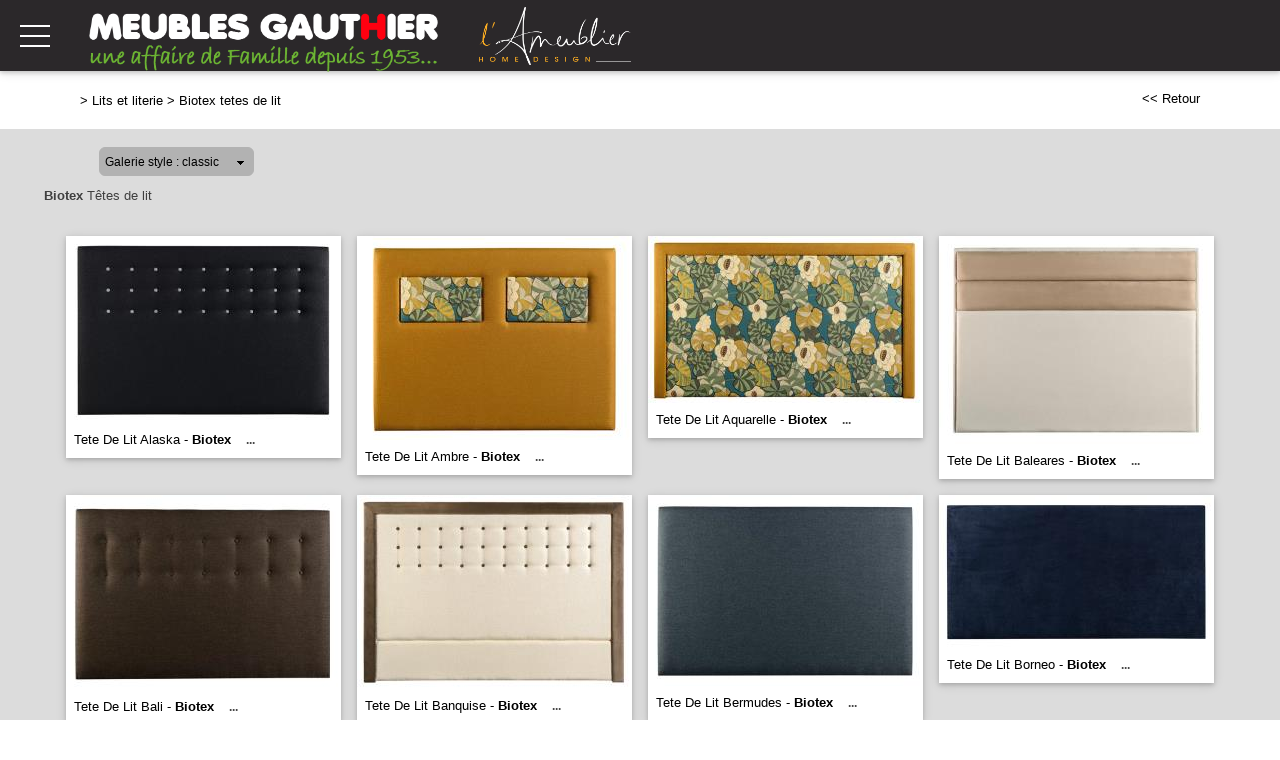

--- FILE ---
content_type: text/html; charset=utf-8
request_url: https://www.meubles-gauthier.fr/galerie/9/galerie_biotex_tetes_de_lit/biotex-tetes-de-lit/
body_size: 58479
content:

<!DOCTYPE html PUBLIC "-//W3C//DTD XHTML 1.0 Strict//EN" "http://www.w3.org/TR/xhtml1/DTD/xhtml1-strict.dtd">
<html>
<head>
    <title id="title">Biotex T&#234;tes de lit Lits et literie Meubles GAUTHIER LE Mans La Fl&#232;che Sabl&#233; Ch&#226;teau-du-Loir Sarthe 72</title>
    <meta id="description" name="description" content="Galerie Biotex Têtes de lit Magasins de literie, sommier, matelas, les Meubles Gauthier au Mans, à La Flèche, à Sablé, au Château-du-Loir dans la Sarthe 72."></meta>
    <meta id="keywords" name="keywords" content="literie,matelas,sommier,linge de lit,meubles gauthier,sarthe,72,le mans,la flèche,sablé-sur-sarthe,château-du-loir"></meta>
    <meta content="fr" http-equiv="content-language" />
    <meta content="text/html; charset=iso-8859-1" http-equiv="Content-Type" />
    <meta name="viewport" content="width=device-width, initial-scale=1" />
    <base href="/">
    <link rel="stylesheet" type="text/css" href="user/textes/w3.css" />
    <link rel="stylesheet" type="text/css" href="user/textes/font-awesome.css" />
    <link rel="stylesheet" type="text/css" href="user/textes/w3.NerisNETCommerce.css" />
    <link rel="stylesheet" type="text/css" href="user/textes/NerisNETCommerce.css" />

<style>
/*-- flexstyle --*/
.flex-container {
    display: flex;
    flex-direction: row;
    flex-wrap: wrap;
   /* justify-content: center;
    align-items: center;*/
}

.flex-container img {
	flex: 1 1 auto;
	width: 140px;
	height: 140px;
//	width: auto;
//	height: auto;
	max-width: 275px;
	//max-height: 166px;
	//margin: 0.5rem;
	object-fit: cover;
	transform: scale(1);
	transition: transform 1s;
}
/* image modal */
/* The Modal (background) */
.modal {
    display: none; /* Hidden by default */
    position: fixed; /* Stay in place */
    z-index: 1; /* Sit on top */
    padding-top: 100px; /* Location of the box */
    left: 0;
    top: 0;
    width: 100%; /* Full width */
    height: 100%; /* Full height */
    overflow: auto; /* Enable scroll if needed */
    background-color: rgb(0,0,0); /* Fallback color */
    background-color: rgba(0,0,0,0.9); /* Black w/ opacity */
}
/*-- Modal Content (image) --*/
.modal-content {
    margin: auto;
    display: block;
    height: 80%;
    //max-width: 700px;

}

/* Caption of Modal Image */
#caption {
    margin: auto;
    display: block;
    width: 80%;
    //max-width: 700px;
    text-align: center;
    color: #ccc;
    padding: 10px 0;
    height: 150px;
}

/* Add Animation */
.modal-content, #caption {
    -webkit-animation-name: zoom;
    -webkit-animation-duration: 0.6s;
    animation-name: zoom;
    animation-duration: 0.6s;
}

@-webkit-keyframes zoom {
    from {-webkit-transform:scale(0)}
    to {-webkit-transform:scale(1)}
}

@keyframes zoom {
    from {transform:scale(0)}
    to {transform:scale(1)}
}

/* The Close Button */
.close {
    position: absolute;
    top: 15px;
    right: 35px;
    color: #f1f1f1;
    font-size: 40px;
    font-weight: bold;
    transition: 0.3s;
}

.close:hover,
.close:focus {
    color: #bbb;
    text-decoration: none;
    cursor: pointer;
}

/* 100% Image Width on Smaller Screens*/
@media screen and (max-width: 700px){
    .modal-content {
        width: 100%;
        height:auto;
    }
}
/* IPAD Landscape*/
@media only screen and (min-device-width:768px) and (max-device-width:1024px) and (orientation:landscape){
    .modal-content {
        width:100%;
        max-width: 800px;
        height:auto;
    }
}
/* IPAD Portrait*/
@media only screen and (min-device-width:768px) and (max-device-width:1024px) and (orientation:portrait){
    .modal-content {
        width:100%;
        max-width: 800px;
        height:auto;
    }
}

</style>

</head>
<body>
<form method="post" action="/galerie/9/galerie_biotex_tetes_de_lit/biotex-tetes-de-lit/" id="_ctl00">
<div class="aspNetHidden">
<input type="hidden" name="__EVENTTARGET" id="__EVENTTARGET" value="" />
<input type="hidden" name="__EVENTARGUMENT" id="__EVENTARGUMENT" value="" />
<input type="hidden" name="__LASTFOCUS" id="__LASTFOCUS" value="" />
<input type="hidden" name="__VIEWSTATE" id="__VIEWSTATE" value="/[base64]/[base64]/////[base64]/////[base64]/////[base64]/kRLLvXdiAsyqQIAAQAAAP////[base64]/1VxLLvXdiAsyoQIAAQAAAP////[base64]/////[base64]/vjAgAAAAAA012FSy713YgLMqkCAAEAAAD/////[base64]/lsAwAAAAAAOA6WSy713YgLMqUCAAEAAAD/////[base64]////[base64]/////[base64]////[base64]////[base64]////[base64]/////[base64]/////[base64]/////[base64]/////[base64]/////[base64]/////[base64]/////[base64]/////wEAAAAAAAAABAEAAAAYU3lzdGVtLkNvbGxlY3Rpb25zLlN0YWNrAwAAAAZfYXJyYXkFX3NpemUIX3ZlcnNpb24FAAAICAkCAAAAAAAAAAAAAAAQAgAAAAoAAAANCgsyZwABAAAA/////wEAAAAAAAAABAEAAAAYU3lzdGVtLkNvbGxlY3Rpb25zLlN0YWNrAwAAAAZfYXJyYXkFX3NpemUIX3ZlcnNpb24FAAAICAkCAAAAAAAAAAAAAAAQAgAAAAoAAAANCgtkZDJnAAEAAAD/////[base64]" />
</div>

<script type="text/javascript">
//<![CDATA[
var theForm = document.forms['_ctl00'];
if (!theForm) {
    theForm = document._ctl00;
}
function __doPostBack(eventTarget, eventArgument) {
    if (!theForm.onsubmit || (theForm.onsubmit() != false)) {
        theForm.__EVENTTARGET.value = eventTarget;
        theForm.__EVENTARGUMENT.value = eventArgument;
        theForm.submit();
    }
}
//]]>
</script>


<div class="aspNetHidden">

	<input type="hidden" name="__VIEWSTATEGENERATOR" id="__VIEWSTATEGENERATOR" value="C0BEB5C9" />
	<input type="hidden" name="__EVENTVALIDATION" id="__EVENTVALIDATION" value="/wEdACtu3uzqtXgB/PeDis9EzPZSW1LesVUJzfdnR07lF72Dv/Vr5Pz6kXcPYUdHC/I7NBi/szH+zBBtlPBxyzd8tMT5tUgNKeVYvSRtgGJnsFnY7GFFLZh/e3GEq3LEV1a48GkPApcddLETbdyz11FApLwQhmxS7yj2s7/Y08R+VB/r0RysY8wFRiPLCWUMBpmlGI3lzCxV9vgbCEhyZFzIGG6EZ3mkgaMUEk63iHkxBbVxOFNgkCPfEx9FOxzs+hfr4DvQ/IyCa+y0cDIfL5TcBzErP/[base64]/gW2rxhGXB0h7J4lb23YEHPgPqz/VIE6qwQlUaUGr5OiNN+W/FdohW9BuKtwOW6posx7uztXrApsU5HmB5asPLw/YKQ0JkJxt4zTuMu27QT79yThkAYMInoLCaR44yOxQp5Uu9WMm1aQ6lohGiE8l5OO0ZZNYsMFfuMerxQ81XkFOp1UwX8XkbW2R7nrqpLV7Q40WjWsQs/h1jvztT7mAWvVZL6UCv+ViZLkZOdNbZqINOmZmQhfyTzJi+/rGQq+jaV8nd6RV6WQom4/[base64]/gc=" />
</div>

<!-- Google tag (gtag.js) -->

<script async src="https://www.googletagmanager.com/gtag/js?id=G-4T3YDXKZKL">

</script>

<script>

  window.dataLayer = window.dataLayer || [];

  function gtag(){dataLayer.push(arguments);}

  gtag('js', new Date());



  gtag('config', 'G-4T3YDXKZKL');

</script>

<!-- Google tag (gtag.js) -->
<script async src="https://www.googletagmanager.com/gtag/js?id=G-9ZHB11XP42"></script>
<script>
  window.dataLayer = window.dataLayer || [];
  function gtag(){dataLayer.push(arguments);}
  gtag('js', new Date());

  gtag('config', 'G-9ZHB11XP42');
</script>

<style>


#menubtn {
 /* float:left;
  font-size:16px;*/
  color:#fff;
  border-top:2px solid transparent;
  width:71px;
}


#menubtn:hover {
background-color: #4e4e4e;
}

//CUSTOM


@media screen and (max-width: 1930px) and (min-width :1760px){
  .w3-topnav a{font-size:14px;font-family:MyriadWebPro !important;line-height:69px;text-transform:uppercase;letter-spacing:0px;}
}
@media screen and (max-width: 1760px) and (min-width :1636px){
  .w3-topnav a{font-size:14px;font-family:MyriadWebPro !important;line-height:69px;text-transform:uppercase;letter-spacing:0px;}
  #navbtn_01,#navbtn_02,#navbtn_03,#navbtn_04,#navbtn_05,#navbtn_06,#navbtn_07,#navbtn_08,#navbtn_09,#navbtn_10{color:#fff;padding-right:8px;padding-left:8px;}
}

@media screen and (max-width: 1636px) and (min-width :1560px){
  .w3-topnav a{font-size:13px;font-family:MyriadWebPro !important;line-height:69px;text-transform:uppercase;letter-spacing:0px;}
  #navbtn_01,#navbtn_02,#navbtn_03,#navbtn_04,#navbtn_05,#navbtn_06,#navbtn_07,#navbtn_08,#navbtn_09,#navbtn_10{color:#fff;padding-right:6px;padding-left:6px;}
}
@media screen and (max-width: 1560px) and (min-width :1470px){
  .w3-topnav a{font-size:12px;font-family:MyriadWebPro !important;line-height:69px;text-transform:uppercase;letter-spacing:0px;}
  #navbtn_01,#navbtn_02,#navbtn_03,#navbtn_04,#navbtn_05,#navbtn_06,#navbtn_07,#navbtn_08,#navbtn_09,#navbtn_10{color:#fff;padding-right:4px;padding-left:4px;}
}

@media screen and (max-width: 1470px) and (min-width :1040px) {
  #navbtn_01,#navbtn_02,#navbtn_03,#navbtn_04,#navbtn_05,#navbtn_06,#navbtn_07,#navbtn_08,#navbtn_09,#navbtn_10 {display:none !important;}/* */
 }

 @media screen and (max-width:658px) {
  .imgheader {height:48px !important;margin-top:8px;padding-right:0px !important;padding-left:0px !important;}
  }

@media screen and (max-width:530px) {
  #navbtn_00 {display:none !important;}
  }

@media screen and (max-width:478px) {
  .imgheader {height:48px !important;margin-top:8px;padding-right:0px !important;padding-left:0px !important;}

  }



/*MENUS STYLE*/

.bar {
  width: 30px;
  height: 2px;
  background-color: #fff;
  margin: 8px 0;
}

#mdiv {
  width: 25px;
  height: 25px;transparent;
  /*border: 1px solid black;*/
  margin-top:10px;
  margin-bottom:10px
}

.mdiv {
  height: 25px;
  width: 2px;
  margin-left: 12px;
  background-color: black;
  transform: rotate(45deg);
  Z-index: 1;
}

.md {
  height: 25px;
  width: 2px;
  background-color:black;
  transform: rotate(90deg);
  Z-index: 2;
}

.lignehorizontale {
display: flex;
flex-direction: row;
}

/* SIDE NAV */
.w3-sidenav {
  overflow:hidden;/**/
  position:absolute !important;
  display:none;
  background-color:#fff !important;
  z-index:100;
}
.w3-sidenav a {
  padding:8 20px;

}
/* XS NAV */
#nav_menu-xs {background-color:#fff !important;text-align:center;}


.map {
         filter: grayscale(100%);
}
</style>


<div class="w3-theme w3-card-2 w3-topnav w3-right-align w3-slim" style="height:71px;">
        <a id="menubtn" class="topnav-localicons w3-left" title="Menu" style="height:71px;" onclick="w3_open()" href="javascript:void(0);"><div class="bar" style="margin-top:23px;"></div><div class="bar"></div><div class="bar"></div></a>
        <a href="Default6.aspx" class="w3-left"><img class="w3-fluid imgheader"  alt="Meubles Gauthier" src="/user/images/header/meubles-gauthier.png" style="height:71px;" /></a>
        <a id="navbtn_00" ><div style="height:69px;padding-top:5px;"><img src="/user/images/main/ameublier-logo-white-yellow.png" alt="Ameublier Le Mans" style="height:58px;"></div></a>
        <div class="topnavlinks">
            <a id="navbtn_01" href="Default6_7.aspx?HeaderID=2&SubtitleID=canapes-et-salons">Salon</a>
            <a id="navbtn_01" href="Default6_7.aspx?HeaderID=3&SubtitleID=relaxation">Relaxation</a>
            <a id="navbtn_01" href="Default6_7.aspx?HeaderID=4&SubtitleID=convertibles">Convertibles</a>
            <a id="navbtn_01" href="Default6_7.aspx?HeaderID=5&SubtitleID=sejour">Séjour</a>
            <a id="navbtn_01" href="Default6_7.aspx?HeaderID=6&SubtitleID=chambre-et-dressing">Chambre et dressing</a>
            <a id="navbtn_01" href="Default6_7.aspx?HeaderID=7&SubtitleID=petits-meubles">Petits meubles</a>
            <a id="navbtn_01" href="Default6_7.aspx?HeaderID=8&SubtitleID=preference-cuisine" style="background-color:#3CBBC9;" >Préférence Cuisine</a>
            <a id="navbtn_01" href="Default6_7.aspx?HeaderID=9&SubtitleID=lits-et-literie"  style="background-color:#454860;">Lits et literie</a>
            <a id="navbtn_01" href="Default6_7.aspx?HeaderID=10&SubtitleID=celio"><div style="height:69px;padding-top:8px;"><img src="/user/images/main/logo_celio_354x140.png" class="shadowed w3-padding-small w3-round" style="height:48px;background:#fff"></div></a>
        </div>
    </div>
    <div style="DISPLAY: none" id="nav_menu-xs" class="w3-card-2"><a class="w3-closebtn w3-large" onclick="w3_close_nav('menu-xs')" href="javascript:void(0)"><div id="mdiv"><div class="mdiv"><div class="md"></div></div></div></a>
        <br/>
        <br/>
       <div class="w3-container w3-padding-16">
            <a href="Default6.aspx?SubtitleID=accueil">Accueil</a>
            <a href="Default6_7.aspx?HeaderID=2&SubtitleID=canapes-et-salons">Salon</a>
            <a href="Default6_7.aspx?HeaderID=3&SubtitleID=relaxation">Relaxation</a>
            <a href="Default6_7.aspx?HeaderID=4&SubtitleID=convertibles">Convertibles</a>
            <a href="Default6_7.aspx?HeaderID=5&SubtitleID=sejour">Séjour</a>
            <a href="Default6_7.aspx?HeaderID=6&SubtitleID=chambre-et-dressing">Chambre et dressing</a>
            <a href="Default6_7.aspx?HeaderID=7&SubtitleID=petits-meubles">Petits meubles</a>
            <a href="Default6_7.aspx?HeaderID=8&SubtitleID=preference-cuisine" style="background-color:#3CBBC9;" class="w3-text-white" >Préférence Cuisine</a>
            <a href="Default6_7.aspx?HeaderID=9&SubtitleID=lits-et-literie"  style="background-color:#454860;" class="w3-text-white">Lits et literie</a>
            <a href="Default6_7.aspx?HeaderID=10&SubtitleID=celio"><div style="height:69px;padding-top:10px;"><img src="/user/images/main/logo_celio_287x180.png" class="shadowed" style="height:48px;"></div></a>
            <hr>
            <a href="Default6_92.aspx?HeaderID=16&SubtitleID=nos-marques">Recherche par marque</a>
            <hr>

            <a href="Default6_24.aspx?HeaderID=14&subtitleID=meubles-gauthier">Infos & Contact</a>
        </div>
    </div>

    <NAV id="sidemenu" class="w3-sidenav w3-card-2 w3-animate-left">
        <a class="w3-closebtn w3-large" onclick="w3_close()" href="javascript:void(0)"><div id="mdiv"><div class="mdiv"><div class="md"></div></div></div></a>
        <br/>
        <br/>
            <a href="Default6.aspx?SubtitleID=accueil">Accueil</a>
            <a href="Default6_7.aspx?HeaderID=2&SubtitleID=canapes-et-salons">Salon</a>
            <a href="Default6_7.aspx?HeaderID=3&SubtitleID=relaxation">Relaxation</a>
            <a href="Default6_7.aspx?HeaderID=4&SubtitleID=convertibles">Convertibles</a>
            <a href="Default6_7.aspx?HeaderID=5&SubtitleID=sejour">Séjour</a>
            <a href="Default6_7.aspx?HeaderID=6&SubtitleID=chambre-et-dressing">Chambre et dressing</a>
            <a href="Default6_7.aspx?HeaderID=7&SubtitleID=petits-meubles">Petits meubles</a>
            <a href="Default6_7.aspx?HeaderID=8&SubtitleID=preference-cuisine" style="background-color:#3CBBC9;" class="w3-text-white">Préférence Cuisine</a>
            <a href="Default6_7.aspx?HeaderID=9&SubtitleID=lits-et-literie"  style="background-color:#454860;" class="w3-text-white">Lits et literie</a>
            <a href="Default6_7.aspx?HeaderID=10&SubtitleID=celio"><div style="height:69px;padding-top:10px;"><img src="/user/images/main/logo_celio_287x180.png" class="shadowed" style="height:48px;"></div></a>
            <hr>
            <a href="Default6_92.aspx?HeaderID=16&SubtitleID=nos-marques">Recherche par marque</a>
            <hr>

            <a href="Default6_24.aspx?HeaderID=14&subtitleID=meubles-gauthier">Infos & Contact</a>
    </NAV>
    <script>
    function w3_open() {
  if (w3_getStyleValue(document.getElementById("menubtn"), "background-repeat") == "repeat-x") {
    if (document.getElementById("nav_menu-xs").style.display == "block") {
        document.getElementById("nav_menu-xs").style.display = "none";
        return;
    }
    document.getElementById("nav_menu-xs").style.display = "block";
    return;
  }
  if (w3_getStyleValue(document.getElementById("sidemenu"), "display") == "block") {
    w3_close();
    return;
  }
  document.getElementById("main").style.marginLeft = "230px";
  document.getElementById("main").style.overflow = "hidden";
  document.getElementById("sidemenu").style.width = "230px";
  document.getElementById("main").style.transition = ".4s";
  document.getElementById("sidemenu").style.display = "block";
}
function w3_getStyleValue(elmnt,style) {
  if (window.getComputedStyle) {
    return window.getComputedStyle(elmnt,null).getPropertyValue(style);
  } else {
    return elmnt.currentStyle[style];
  }
}
function w3_close() {
  document.getElementById("main").style.marginLeft = "0%";
  document.getElementById("sidemenu").style.display = "none";
}
function w3_open_nav(x) {
  if (document.getElementById("nav_" + x).style.display == "block") {
    w3_close_nav(x);
  } else {
    document.getElementById("nav_" + x).style.display = "block";
    if (document.getElementById("navbtn_" + x)) {
        document.getElementById("navbtn_" + x).getElementsByTagName("i")[0].style.display = "none";
        document.getElementById("navbtn_" + x).getElementsByTagName("i")[1].style.display = "inline";
    }
    if (x == "search") {
      if (document.getElementById("gsc-i-id1")) {document.getElementById("gsc-i-id1").focus(); }
    }
  }
}
function w3_close_nav(x) {
  document.getElementById("nav_" + x).style.display = "none";
  if (document.getElementById("navbtn_" + x)) {
    document.getElementById("navbtn_" + x).getElementsByTagName("i")[0].style.display = "inline";
    document.getElementById("navbtn_" + x).getElementsByTagName("i")[1].style.display = "none";
  }
}
function open_xs_menu(x) {
  if (document.getElementById("sectionxs_" + x).innerHTML == "") {
    document.getElementById("sectionxs_" + x).innerHTML = document.getElementById("nav_" + x).innerHTML;
  } else {
    document.getElementById("sectionxs_" + x).innerHTML = "";
  }
}

</script>

<!-- CONTENT -->
<div id="main">
        <container class="w3-row" >
            <subcontainer id="fullcontainer">
                <container class="w3-col w3-left w3-padding-medium" >
                    <sub id="h10" style="display:block"></sub>
                    <span class="Normal21"><span class="Subtitle3"><span id="LabelSubtitle">> <a class='Link3' href='Default6_7.aspx?HeaderID=9&SubtitleID=lits-et-literie' target='_top'>Lits et literie</a>  > <a class='Link3' href='/galerie/9/galerie_biotex_tetes_de_lit/biotex-tetes-de-lit/' target='_top'>Biotex tetes de lit</a></span></span>
                    <span class="HistoryBack3"><a class='HistoryBack3' href='Javascript:history.back()'><< Retour</a></span>
                    <sub id="h10" style="display:block"></sub>
                </container>
            </subcontainer>
        </container>
        <div class="GalleryBgColor NormalMid">
            <container class="w3-row" >
                <subcontainer id="fullcontainer">
                    <container class="w3-col w3-left w3-padding-medium" >
                        <sub id="h10" style="display:block"></sub>
                        <div style="max-width:391px;">
                        
<div id="h21">
    <table border="0" cellspacing="0" cellpadding="0" style="width:280px;">
        <tbody>
            <tr valign="top">
                <td class="SiteLinkLikeBlack" valign="center" align="middle">
                    <img border="0" src="images/1x1.gif" width="13" height="22" /></td>
                <td ><div class='styled-selectPin'><select name="Galerie_Control1$DropDownList1" onchange="javascript:setTimeout(&#39;__doPostBack(\&#39;Galerie_Control1$DropDownList1\&#39;,\&#39;\&#39;)&#39;, 0)" id="Galerie_Control1_DropDownList1">
	<option selected="selected" value="classic">Galerie style : classic</option>
	<option value="pinboard">Galerie style : pinboard</option>

</select></td>
                <td class="SiteLinkLikeBlack" valign="center" align="middle">
                    <img border="0" src="images/1x1.gif" width="23" height="22" /></td>
            </tr>
        </tbody>
    </table>
</div>

                        </div>
                    </container>
                </subcontainer>
            </container>
        </div>
        <container class="w3-row" >
        <div class="GalleryBgColor" >
        <subcontainer id="fullcontainergalerie">
        <span id="GalleryBuilder1" class="NerisNETCommerce.css" style="display:inline-block;width:100%;"><table cellpadding='0' cellspacing='0' border='0' width='100%'><tr><td valign='middle' align='Left' width='100%'><a id="GalleryBuilder1_lnkHeading" class="UpFolderLink" href="javascript:__doPostBack(&#39;GalleryBuilder1$lnkHeading&#39;,&#39;&#39;)" style="display:inline-block;width:100%;"><span class='w3-padding-left'><b>Biotex</b> Têtes de lit</span></a></td></tr><tr><td width='100%' valign='top'><table cellpadding='0' cellspacing='0' border='0' width='100%'><tr><td valign='top' align='Left' width='100%'></td></tr><tr><td valign='top' width='100%'><div id='h5'></div><div id="GalleryBuilder1_pnlThumbnails">
	<div class='w3-row-padding w3-margin-top classic-container'><div class='w3-col w3-margin-8' style='width:275px'><div class='w3-card-2' style='width:275px;background:#ffffff;'><input type="image" name="GalleryBuilder1$ctl00" src="https://images4.memoiredimages.fr/\user\images\galerie_biotex_tetes_de_lit/tn_Tete_de_lit_Alaska.jpg" /><br/><a href="javascript:__doPostBack(&#39;GalleryBuilder1$ctl01&#39;,&#39;&#39;)" style="font-size:X-Small;"><div id='GalerieVignetteRD' style='width:275px'><span class='GalerieVignetteMain' style='font-size:13px;'>Tete De Lit Alaska - <b>Biotex</b> </span><span class='GalerieVignetteSpacer'></span><span class='GalerieVignetteIndice2'>...</span></a></div></a></div></div><div class='classicT1 '></div><div class='w3-col w3-margin-8' style='width:275px'><div class='w3-card-2' style='width:275px;background:#ffffff;'><input type="image" name="GalleryBuilder1$ctl02" src="https://images4.memoiredimages.fr/\user\images\galerie_biotex_tetes_de_lit/tn_Tete_de_lit_Ambre.jpg" /><br/><a href="javascript:__doPostBack(&#39;GalleryBuilder1$ctl03&#39;,&#39;&#39;)" style="font-size:X-Small;"><div id='GalerieVignetteRD' style='width:275px'><span class='GalerieVignetteMain' style='font-size:13px;'>Tete De Lit Ambre - <b>Biotex</b> </span><span class='GalerieVignetteSpacer'></span><span class='GalerieVignetteIndice2'>...</span></a></div></a></div></div><div class='classicT1 classicT2 '></div><div class='w3-col w3-margin-8' style='width:275px'><div class='w3-card-2' style='width:275px;background:#ffffff;'><input type="image" name="GalleryBuilder1$ctl04" src="https://images4.memoiredimages.fr/\user\images\galerie_biotex_tetes_de_lit/tn_Tete_de_lit_Aquarelle.jpg" /><br/><a href="javascript:__doPostBack(&#39;GalleryBuilder1$ctl05&#39;,&#39;&#39;)" style="font-size:X-Small;"><div id='GalerieVignetteRD' style='width:275px'><span class='GalerieVignetteMain' style='font-size:13px;'>Tete De Lit Aquarelle - <b>Biotex</b> </span><span class='GalerieVignetteSpacer'></span><span class='GalerieVignetteIndice2'>...</span></a></div></a></div></div><div class='classicT1 classicT3 '></div><div class='w3-col w3-margin-8' style='width:275px'><div class='w3-card-2' style='width:275px;background:#ffffff;'><input type="image" name="GalleryBuilder1$ctl06" src="https://images4.memoiredimages.fr/\user\images\galerie_biotex_tetes_de_lit/tn_Tete_de_lit_Baleares.jpg" /><br/><a href="javascript:__doPostBack(&#39;GalleryBuilder1$ctl07&#39;,&#39;&#39;)" style="font-size:X-Small;"><div id='GalerieVignetteRD' style='width:275px'><span class='GalerieVignetteMain' style='font-size:13px;'>Tete De Lit Baleares - <b>Biotex</b> </span><span class='GalerieVignetteSpacer'></span><span class='GalerieVignetteIndice2'>...</span></a></div></a></div></div><div class='classicT1 classicT2 classicT4 '></div><div class='w3-col w3-margin-8' style='width:275px'><div class='w3-card-2' style='width:275px;background:#ffffff;'><input type="image" name="GalleryBuilder1$ctl08" src="https://images4.memoiredimages.fr/\user\images\galerie_biotex_tetes_de_lit/tn_Tete_de_lit_Bali.jpg" /><br/><a href="javascript:__doPostBack(&#39;GalleryBuilder1$ctl09&#39;,&#39;&#39;)" style="font-size:X-Small;"><div id='GalerieVignetteRD' style='width:275px'><span class='GalerieVignetteMain' style='font-size:13px;'>Tete De Lit Bali - <b>Biotex</b> </span><span class='GalerieVignetteSpacer'></span><span class='GalerieVignetteIndice2'>...</span></a></div></a></div></div><div class='classicT1 classicT5 '></div><div class='w3-col w3-margin-8' style='width:275px'><div class='w3-card-2' style='width:275px;background:#ffffff;'><input type="image" name="GalleryBuilder1$ctl10" src="https://images4.memoiredimages.fr/\user\images\galerie_biotex_tetes_de_lit/tn_Tete_de_lit_Banquise.jpg" /><br/><a href="javascript:__doPostBack(&#39;GalleryBuilder1$ctl11&#39;,&#39;&#39;)" style="font-size:X-Small;"><div id='GalerieVignetteRD' style='width:275px'><span class='GalerieVignetteMain' style='font-size:13px;'>Tete De Lit Banquise - <b>Biotex</b> </span><span class='GalerieVignetteSpacer'></span><span class='GalerieVignetteIndice2'>...</span></a></div></a></div></div><div class='classicT1 classicT2 classicT3 '></div><div class='w3-col w3-margin-8' style='width:275px'><div class='w3-card-2' style='width:275px;background:#ffffff;'><input type="image" name="GalleryBuilder1$ctl12" src="https://images4.memoiredimages.fr/\user\images\galerie_biotex_tetes_de_lit/tn_Tete_de_lit_Bermudes.jpg" /><br/><a href="javascript:__doPostBack(&#39;GalleryBuilder1$ctl13&#39;,&#39;&#39;)" style="font-size:X-Small;"><div id='GalerieVignetteRD' style='width:275px'><span class='GalerieVignetteMain' style='font-size:13px;'>Tete De Lit Bermudes - <b>Biotex</b> </span><span class='GalerieVignetteSpacer'></span><span class='GalerieVignetteIndice2'>...</span></a></div></a></div></div><div class='classicT1 '></div><div class='w3-col w3-margin-8' style='width:275px'><div class='w3-card-2' style='width:275px;background:#ffffff;'><input type="image" name="GalleryBuilder1$ctl14" src="https://images4.memoiredimages.fr/\user\images\galerie_biotex_tetes_de_lit/tn_Tete_de_lit_Borneo.jpg" /><br/><a href="javascript:__doPostBack(&#39;GalleryBuilder1$ctl15&#39;,&#39;&#39;)" style="font-size:X-Small;"><div id='GalerieVignetteRD' style='width:275px'><span class='GalerieVignetteMain' style='font-size:13px;'>Tete De Lit Borneo - <b>Biotex</b> </span><span class='GalerieVignetteSpacer'></span><span class='GalerieVignetteIndice2'>...</span></a></div></a></div></div><div class='classicT1 classicT2 classicT4 '></div><div class='w3-col w3-margin-8' style='width:275px'><div class='w3-card-2' style='width:275px;background:#ffffff;'><input type="image" name="GalleryBuilder1$ctl16" src="https://images4.memoiredimages.fr/\user\images\galerie_biotex_tetes_de_lit/tn_Tete_de_lit_Boudoir.jpg" /><br/><a href="javascript:__doPostBack(&#39;GalleryBuilder1$ctl17&#39;,&#39;&#39;)" style="font-size:X-Small;"><div id='GalerieVignetteRD' style='width:275px'><span class='GalerieVignetteMain' style='font-size:13px;'>Tete De Lit Boudoir - <b>Biotex</b> </span><span class='GalerieVignetteSpacer'></span><span class='GalerieVignetteIndice2'>...</span></a></div></a></div></div><div class='classicT1 classicT3 '></div><div class='w3-col w3-margin-8' style='width:275px'><div class='w3-card-2' style='width:275px;background:#ffffff;'><input type="image" name="GalleryBuilder1$ctl18" src="https://images4.memoiredimages.fr/\user\images\galerie_biotex_tetes_de_lit/tn_Tete_de_lit_Diagonale.jpg" /><br/><a href="javascript:__doPostBack(&#39;GalleryBuilder1$ctl19&#39;,&#39;&#39;)" style="font-size:X-Small;"><div id='GalerieVignetteRD' style='width:275px'><span class='GalerieVignetteMain' style='font-size:13px;'>Tete De Lit Diagonale - <b>Biotex</b> </span><span class='GalerieVignetteSpacer'></span><span class='GalerieVignetteIndice2'>...</span></a></div></a></div></div><div class='classicT1 classicT2 classicT5 '></div><div class='w3-col w3-margin-8' style='width:275px'><div class='w3-card-2' style='width:275px;background:#ffffff;'><input type="image" name="GalleryBuilder1$ctl20" src="https://images4.memoiredimages.fr/\user\images\galerie_biotex_tetes_de_lit/tn_Tete_de_lit_Elegance.jpg" /><br/><a href="javascript:__doPostBack(&#39;GalleryBuilder1$ctl21&#39;,&#39;&#39;)" style="font-size:X-Small;"><div id='GalerieVignetteRD' style='width:275px'><span class='GalerieVignetteMain' style='font-size:13px;'>Tete De Lit Elegance - <b>Biotex</b> </span><span class='GalerieVignetteSpacer'></span><span class='GalerieVignetteIndice2'>...</span></a></div></a></div></div><div class='classicT1 '></div><div class='w3-col w3-margin-8' style='width:275px'><div class='w3-card-2' style='width:275px;background:#ffffff;'><input type="image" name="GalleryBuilder1$ctl22" src="https://images4.memoiredimages.fr/\user\images\galerie_biotex_tetes_de_lit/tn_Tete_de_lit_Fanon.jpg" /><br/><a href="javascript:__doPostBack(&#39;GalleryBuilder1$ctl23&#39;,&#39;&#39;)" style="font-size:X-Small;"><div id='GalerieVignetteRD' style='width:275px'><span class='GalerieVignetteMain' style='font-size:13px;'>Tete De Lit Fanon - <b>Biotex</b></span><span class='GalerieVignetteSpacer'></span><span class='GalerieVignetteIndice2'>...</span></a></div></a></div></div><div class='classicT1 classicT2 classicT3 classicT4 '></div><div class='w3-col w3-margin-8' style='width:275px'><div class='w3-card-2' style='width:275px;background:#ffffff;'><input type="image" name="GalleryBuilder1$ctl24" src="https://images4.memoiredimages.fr/\user\images\galerie_biotex_tetes_de_lit/tn_Tete_de_lit_Java.jpg" /><br/><a href="javascript:__doPostBack(&#39;GalleryBuilder1$ctl25&#39;,&#39;&#39;)" style="font-size:X-Small;"><div id='GalerieVignetteRD' style='width:275px'><span class='GalerieVignetteMain' style='font-size:13px;'>Tete De Lit Java - <b>Biotex</b></span><span class='GalerieVignetteSpacer'></span><span class='GalerieVignetteIndice2'>...</span></a></div></a></div></div><div class='classicT1 '></div><div class='w3-col w3-margin-8' style='width:275px'><div class='w3-card-2' style='width:275px;background:#ffffff;'><input type="image" name="GalleryBuilder1$ctl26" src="https://images4.memoiredimages.fr/\user\images\galerie_biotex_tetes_de_lit/tn_Tete_de_lit_Maldives.jpg" /><br/><a href="javascript:__doPostBack(&#39;GalleryBuilder1$ctl27&#39;,&#39;&#39;)" style="font-size:X-Small;"><div id='GalerieVignetteRD' style='width:275px'><span class='GalerieVignetteMain' style='font-size:13px;'>Tete De Lit Maldives - <b>Biotex</b></span><span class='GalerieVignetteSpacer'></span><span class='GalerieVignetteIndice2'>...</span></a></div></a></div></div><div class='classicT1 classicT2 '></div><div class='w3-col w3-margin-8' style='width:275px'><div class='w3-card-2' style='width:275px;background:#ffffff;'><input type="image" name="GalleryBuilder1$ctl28" src="https://images4.memoiredimages.fr/\user\images\galerie_biotex_tetes_de_lit/tn_Tete_de_lit_Panoramique.jpg" /><br/><a href="javascript:__doPostBack(&#39;GalleryBuilder1$ctl29&#39;,&#39;&#39;)" style="font-size:X-Small;"><div id='GalerieVignetteRD' style='width:275px'><span class='GalerieVignetteMain' style='font-size:13px;'>Tete De Lit Panoramique - <b>Biotex</b></span><span class='GalerieVignetteSpacer'></span><span class='GalerieVignetteIndice2'>...</span></a></div></a></div></div><div class='classicT1 classicT3 classicT5 '></div><div class='w3-col w3-margin-8' style='width:275px'><div class='w3-card-2' style='width:275px;background:#ffffff;'><input type="image" name="GalleryBuilder1$ctl30" src="https://images4.memoiredimages.fr/\user\images\galerie_biotex_tetes_de_lit/tn_Tete_de_lit_Sumatra.jpg" /><br/><a href="javascript:__doPostBack(&#39;GalleryBuilder1$ctl31&#39;,&#39;&#39;)" style="font-size:X-Small;"><div id='GalerieVignetteRD' style='width:275px'><span class='GalerieVignetteMain' style='font-size:13px;'>Tete De Lit Sumatra - <b>Biotex</b></span><span class='GalerieVignetteSpacer'></span><span class='GalerieVignetteIndice2'>...</span></a></div></a></div></div><div class='classicT1 classicT2 classicT4 '></div><div class='w3-col w3-margin-8' style='width:275px'><div class='w3-card-2' style='width:275px;background:#ffffff;'><input type="image" name="GalleryBuilder1$ctl32" src="https://images4.memoiredimages.fr/\user\images\galerie_biotex_tetes_de_lit/tn_Tete_de_lit_Tendance.jpg" /><br/><a href="javascript:__doPostBack(&#39;GalleryBuilder1$ctl33&#39;,&#39;&#39;)" style="font-size:X-Small;"><div id='GalerieVignetteRD' style='width:275px'><span class='GalerieVignetteMain' style='font-size:13px;'>Tete De Lit Tendance - <b>Biotex</b></span><span class='GalerieVignetteSpacer'></span><span class='GalerieVignetteIndice2'>...</span></a></div></a></div></div><div class='classicT1 '></div><div class='w3-col w3-margin-8' style='width:275px'><div class='w3-card-2' style='width:275px;background:#ffffff;'><input type="image" name="GalleryBuilder1$ctl34" src="https://images4.memoiredimages.fr/\user\images\galerie_biotex_tetes_de_lit/tn_Tete_de_lit_Thevenon.jpg" /><br/><a href="javascript:__doPostBack(&#39;GalleryBuilder1$ctl35&#39;,&#39;&#39;)" style="font-size:X-Small;"><div id='GalerieVignetteRD' style='width:275px'><span class='GalerieVignetteMain' style='font-size:13px;'>Tete De Lit Thevenon - <b>Biotex</b></span><span class='GalerieVignetteSpacer'></span><span class='GalerieVignetteIndice2'>...</span></a></div></a></div></div><div class='classicT1 classicT2 classicT3 '></div><div class='w3-col w3-margin-8' style='width:275px'><div class='w3-card-2' style='width:275px;background:#ffffff;'><input type="image" name="GalleryBuilder1$ctl36" src="https://images4.memoiredimages.fr/\user\images\galerie_biotex_tetes_de_lit/tn_Tete_de_lit_Triptyc.jpg" /><br/><a href="javascript:__doPostBack(&#39;GalleryBuilder1$ctl37&#39;,&#39;&#39;)" style="font-size:X-Small;"><div id='GalerieVignetteRD' style='width:275px'><span class='GalerieVignetteMain' style='font-size:13px;'>Tete De Lit Triptyc - <b>Biotex</b></span><span class='GalerieVignetteSpacer'></span><span class='GalerieVignetteIndice2'>...</span></a></div></a></div></div><div class='classicT1 '></div></div><div class='w3-card-2' style='width:275px;background:#ffffff;'></div></div>
</div></td></tr></table></td></tr></table></span>
        </subcontainer>
        <div id="h10"></div>

        </div>
        </container>

<!-- The Modal -->
<style>
#mdivmodal {
  width: 25px;
  height: 25px;transparent;
  border: 0px solid black;/**/
  margin-top:23px;
  margin-left:23px;
}

.mdivmodal {
  height: 25px;
  width: 2px;
  margin-left: 12px;
  background-color: white;
  transform: rotate(45deg);
  Z-index: 1;
}

.mdmodal {
  height: 25px;
  width: 2px;
  background-color:white;
  transform: rotate(90deg);
  Z-index: 2;
}

.w3-closebtnmodal {
  height:71px;
  width:71px;
  position:absolute;
  right:0;
  top:0;
}

.arrow-right,.arrow-left {
  display: block;
  margin: 30px auto;
  width: 25px;
  height: 25px;
  border-top: 2px solid #fff;
  border-left: 2px solid #fff;
}
.arrow-right {transform: rotate(135deg);}

.arrow-left {transform: rotate(-45deg);}

</style>
<div id="myModal" class="modal">
  <span class="close w3-closebtnmodal w3-hover-dark-grey"><div id="mdivmodal"><div class="mdivmodal"><div class="mdmodal"></div></div></div></span>
  <img class="modal-content" id="img01">
  <div id="caption"></div>

<button class="w3-black w3-display-left w3-padding-left w3-hover-dark-grey w3-border-0"  onclick="plusDivs(-1);return false;"><div class="arrow-left"></div></button>
<button class="w3-black w3-display-right w3-padding-right w3-hover-dark-grey w3-border-0" onclick="plusDivs(1);return false;"><div class="arrow-right"></div></button>

</div>





        
<FOOTER class="w3-row w3-padding-top w3-text-white w3-black w3-center w3-small">
    <span id="Footer1_Labelfooter">© 2026 Meubles Gauthier<link href='https://fonts.googleapis.com/css?family=Raleway&display=swap' rel='stylesheet' type='text/css'><style>.w3-raleway {font-family: 'Raleway', sans-serif;}</style><link href='https://fonts.googleapis.com/css?family=Open+Sans+Condensed:300' rel='stylesheet' type='text/css'><style>.w3-open-sans-condensed {font-family: 'Open Sans Condensed', sans-serif;}</style>    <link href='https://fonts.googleapis.com/css2?family=Jost:wght@100;200;300;400;500;600;700;800;900&display=swap' rel='stylesheet' type='text/css'><style>.w3-jost {font-family: 'Jost', sans-serif;}</style><div style='background-color:#363945 !important;margin-top:8px !important;'><div class='w3-row w3-jost w3-medium w3-content w3-padding-large' style='max-width:1200px; font-weight:200'><div class='w3-quarter w3-left-align '><img class='w3-image w3-center w3-padding' src='user/images/header/bg_header-gauthier-footer.png' style='width:200px'></div><div class='w3-quarter w3-left-align '><p class='w3-jost w3-large' style='font-weight:500'>NOS COLLECTIONS</p><a class='w3-text-white  Link3' href='catalogue/2/canapes-et-salons/'>Salons</a><br><a class='w3-text-white  Link3' href='catalogue/3/relaxation/'>Relaxation</a><br><a class='w3-text-white  Link3' href='catalogue/4/convertibles/'>Convertibles</a><br><a class='w3-text-white  Link3' href='catalogue/5/sejour/'>Séjour</a><br><a class='w3-text-white  Link3' href='catalogue/6/chambre-et-dressing/'>Chambre et Dressing</a><br><a class='w3-text-white  Link3' href='catalogue/7/petits-meubles/'>Petits meubles</a><br><a class='w3-text-white  Link3' href='catalogue/8/preference-cuisine/'>Préférence Cuisine</a><br><a class='w3-text-white  Link3' href='catalogue/9/lits-et-literie/'>Lits et Literie</a><br><a class='w3-text-white  Link3' href='catalogue/10/celio/'>Célio</a></div><div class='w3-quarter w3-left-align'><p class='w3-jost w3-large' style='font-weight:500'>RECHERCHE</p><a class='w3-text-white Link3' href='Default6_92.aspx?HeaderID=16&SubtitleID=nos-marques'>Recherche par marque</a><br><br><a class='w3-text-white Link3' href='https://ecomaison.com/particuliers/reparer/le-bonus-reparation/' target='_blank'>Le Bonus Réparation</a><br><img class='w3-image 'src='https://images4.memoiredimages.fr/user/ad/logos/ecomaison-logo-contour.png'style='max-width:70px; vertical-align:middle; '></div><div class='w3-quarter  w3-left-align'><p class='w3-jost w3-large' style='font-weight:500'>INFORMATIONS</p><a class='w3-text-white Link3' href='article/14/services/mentions-legales/meubles-gauthier->/' target='_top'>Mentions&nbsp;légales et Politique relative aux cookies</a><br><a class='w3-text-white Link3' href='infos-et-contact/14/meubles-gauthier/'>Infos & Contact</a><br><a class='w3-text-white Link3' href='https://www.meubles-gauthier.fr/accueil/'>www.meubles-gauthier.fr</a><br><br><p style='line-height:2.2em !important'><a class='w3-text-white w3-small' href='https://www.facebook.com/MeublesGauthierLaFleche' target='_blank'><img class='w3-image w3-hover-opacity' src='user/images/main/icon-facebook-50-white.png' style='width:30px'></a></p></div></div></div>  <!-- IMAGENIA --><div style='background-color:#2b2d37 !important '><div id='h10'></div><div id='h5'></div><span class='w3-jost' style='color:#b8b8b8 !important;'>Site réalisé avec le <a href='https://www.imagenia.fr' target='_blank' class='Link3' style='color:#b8b8b8 !important;'>Système de Gestion de Contenu (SGC) <b>imagenia</b></a>, créé et développé en France par <a href='https://www.imagenia.fr' target='_blank' class='Link3' style='color:#b8b8b8 !important;'><b>mémoire d'images</b></a>.</span><div id='h10'></div><div id='h5'></div></div><!-- <font class='w3-text-white' ><a class='w3-text-white  Link3' href='Default6.aspx?SubtitleID=accueil'>www.meubles-gauthier.fr</a> :: <a class='w3-text-white Link3' href='Default6_22.aspx?HeaderID=14&DirID=services&ArticleID=mentions-legales&SubtitleID=meubles-gauthier->' target='_top'>Mentions&nbsp;légales et Politique relative aux cookies</a><div id='h10'></div>  <a class='w3-text-white  Link3' href='Default6.aspx?SubtitleID=accueil'>Accueil</a>  &nbsp;           <a class='w3-text-white  Link3' href='Default6_7.aspx?HeaderID=2&SubtitleID=canapes-et-salons'>Salon</a>  &nbsp;           <a class='w3-text-white  Link3' href='Default6_7.aspx?HeaderID=3&SubtitleID=relaxation'>Relaxation</a>  &nbsp;           <a class='w3-text-white  Link3' href='Default6_7.aspx?HeaderID=4&SubtitleID=convertibles'>Convertibles</a>  &nbsp;           <a class='w3-text-white  Link3' href='Default6_7.aspx?HeaderID=5&SubtitleID=sejour'>Séjour</a>  &nbsp;           <a class='w3-text-white  Link3' href='Default6_7.aspx?HeaderID=6&SubtitleID=chambre-et-dressing'>Chambre et dressing</a>  &nbsp;           <a class='w3-text-white  Link3' href='Default6_7.aspx?HeaderID=7&SubtitleID=petits-meubles'>Petits meubles</a>  &nbsp;           <a class='w3-text-white  Link3' href='Default6_7.aspx?HeaderID=8&SubtitleID=preference-cuisine' style='background-color:#3CBBC9;padding:2px;' class='w3-text-white' >Préférence Cuisine</a>  &nbsp;           <a class='w3-text-white  Link3' href='Default6_7.aspx?HeaderID=9&SubtitleID=lits-et-literie'  style='background-color:#454860;padding:2px;' class='w3-text-white'>Lits et literie</a>  &nbsp;           <a class='w3-text-white  Link3' href='Default6_7.aspx?HeaderID=10&SubtitleID=celio'><img src='/user/images/main/logo_celio_354x140.png' class='shadowed w3-padding-small w3-round' style='height:48px;background:#fff'></a>  &nbsp;           <a class='w3-text-white  Link3' href='Default6_24.aspx?HeaderID=14&subtitleID=meubles-gauthier'>Infos & Contact</a> <!~~ IMAGENIA ~~><div id='h10'></div><div id='h10'></div><span class='w3-small' style='color:#b8b8b8 !important; '>Site réalisé avec le <a href='https://www.imagenia.fr' target='_blank' class='Link3' style='color:#b8b8b8 !important;'>Système de Gestion de Contenu (SGC) <b>imagenia</b></a>, créé et développé en France par <a href='https://www.imagenia.fr' target='_blank' class='Link3' style='color:#b8b8b8 !important;'><b>mémoire d'images</b></a>.</span><div id='h10'></div><div id='h10'></div> <!~~ IMAGENIA ~~> --></span>
    <script src="http://www.meubles-gauthier.fr//cookiechoices.js"></script>
    <script>document.addEventListener('DOMContentLoaded', function(event){cookieChoices.showCookieConsentBar('Le respect de votre vie privée est notre priorité. Nous utilisons des cookies pour vous garantir la meilleure expérience sur notre site. En poursuivant votre navigation, vous acceptez l’utilisation des cookies.', 'J’accepte', 'Politique relative aux cookies', '/article/14/services/mentions-legales/meubles-gauthier->/');});</script>
</FOOTER>

</div>
</form>

<script>

//Cookies utility

function createCookie(name,value,days) {
	if (days) {
		var date = new Date();
		date.setTime(date.getTime()+(days*24*60*60*1000));
		var expires = "; expires="+date.toGMTString();
	}
	else var expires = "";
	document.cookie = name+"="+value+expires+"; path=/";
}

function readCookie(name) {
	var nameEQ = name + "=";
	var ca = document.cookie.split(';');
	for(var i=0;i < ca.length;i++) {
		var c = ca[i];
		while (c.charAt(0)==' ') c = c.substring(1,c.length);
		if (c.indexOf(nameEQ) == 0) return c.substring(nameEQ.length,c.length);
	}
	return null;
}

function eraseCookie(name) {
	createCookie(name,"",-1);
}

// SLIDESHOW ----

// Get the modal
var modal = document.getElementById('myModal');

// Get the image and insert it inside the modal - use its "alt" text as a caption
var img = document.getElementsByClassName('myImg');
var modalImg = document.getElementById("img01");
var captionText = document.getElementById("caption");

//DEFAULT SLIDEINDEX
var slideIndex = 0;

var showModal = function(){
    modal.style.display = "block";
    modalImg.src = this.src.replace("tn_", "");

    var myimg = modalImg.src;
    //1 OU 2 chiffres  compris entre _ et .jpg
    //METHODE 1 NON COMPATIBLE SAFARI let pattern =/(?<=\_)\d{1,2}(?=\.jpg)/gm;
    //METHODE 2 SEULEMENT SUR 2 DERNIERS CHIFFRES + Extension.jpg
    let pattern=/[1-9]{0,1}[0-9]+(?=.jpg)/;
    let result = myimg.match(pattern);
    var x = document.getElementsByClassName("myImg");
    if (result > x.length){result=0}
    var pattern2 = myimg.includes("/2/");
    if (pattern2 == false){result=0}


    //DEBUGcaptionText.innerHTML = this.alt + myimg + " RESULT " + result + " SLIDEINDEX=" + slideIndex + " " + myimg.charAt((myimg.lastIndexOf("_")+3))+ " " +  myimg.includes("/2/");

    // SLIDESHOW
    if (result > 0){
        slideIndex += parseInt(result);
    }else{
        slideIndex += 0;
    }
}

//EVENT LISTENER
for (var i = 0; i < img.length; i++) {
    img[i].addEventListener('click', showModal);
}

//CLOSE MODAL AND RESET
//Get the <span> element that closes the modal
var span = document.getElementsByClassName("close")[0];
// When the user clicks on <span> (x), close the modal
span.onclick = function() {
    slideIndex = 0;
    modal.style.display = "none";
}

// PREVIOUS NEXT SLIDESHOW COMMANDES
function plusDivs(n) {
    showDivs(slideIndex += n);
}

function showDivs(n) {
    var j;
    var x = document.getElementsByClassName("myImg");

    if (n > x.length) {slideIndex = 1}

    for (j = 0; j < x.length; j++) {

        if (n<x.length) {

            if (n<1) {

                var myimg = modalImg.src;
                //1 OU 2 chiffres  compris entre _ et .jpg
                //METHODE 1 NON COMPATIBLE SAFARI let pattern =/(?<=\_)\d{1,2}(?=\.jpg)/gm;
                //METHODE 2 SEULEMENT SUR 2 DERNIERS CHIFFRES + Extension.jpg
                let pattern=/[1-9]{0,1}[0-9]+(?=.jpg)/;
                let result = myimg.match(pattern);
                if (result > x.length){result=0}
                var pattern2 = myimg.includes("/2/");
                if (pattern2 == false){result=0}


                if (result > 0){

                 //DEBUGcaptionText.innerHTML = x[0].src+ " J=" + j + " N=" + n + " SLIDEINDEX=" + slideIndex + " RESULT " + result + " AA1 ";
                    modalImg.src =  x[0].src.replace("tn_", "");
                    slideIndex = 0;
                    return;
                }else{
                    if (slideIndex < x.length-1) {
                        // 1ère image (sans indice)
                        //DEBUGcaptionText.innerHTML = x[x.length-1].src+ " J=" + j + " N=" + n + " SLIDEINDEX=" + slideIndex + " RESULT " + result + " AA2 ";
                        modalImg.src =  x[x.length-1].src.replace("tn_", "");
                        slideIndex = x.length-1;
                        return;
                    }else{
                        //DEBUGcaptionText.innerHTML = x[0].src+ " J=" + j + " N=" + n + " SLIDEINDEX=" + slideIndex + " RESULT " + result + " AA3 " ;
                        modalImg.src =  x[0].src.replace("tn_", "");
                        slideIndex = x.length;
                        return;

                    }
                }

            }else{

                //DEBUGcaptionText.innerHTML = x[j+slideIndex].src+ " J=" + j + " N=" + n + " SLIDEINDEX=" + slideIndex + " A ";
                modalImg.src =  x[j+slideIndex].src.replace("tn_", "");
                return;
            }
        }

        if (n=x.length){
            //DEBUGcaptionText.innerHTML = x[0].src+ " J=" + j + " N=" + n + " SLIDEINDEX=" + slideIndex + " B ";
            modalImg.src =  x[0].src.replace("tn_", "");
            slideIndex = 0;
            return;
        }

    }
    modal.style.display = "block";
}
// SLIDESHOW ----

</script>
</body>
</html>
